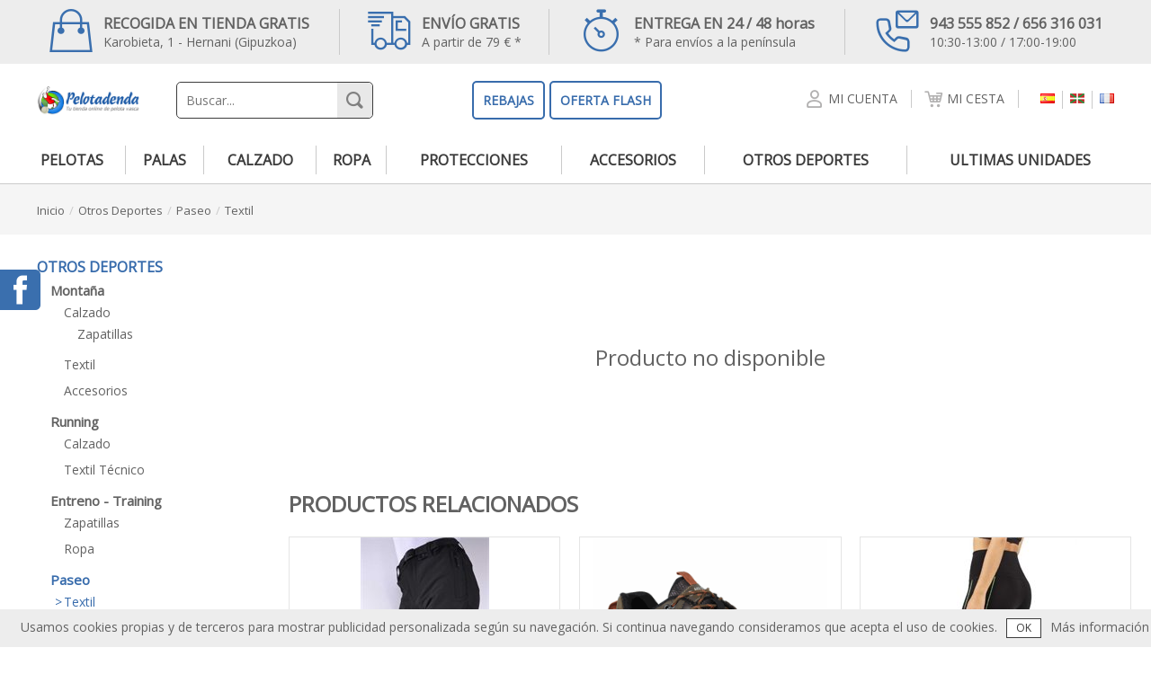

--- FILE ---
content_type: text/html; charset=utf-8
request_url: https://www.pelotadenda.com/es_sudadera_con_capucha_ez_kexa_utopikoak.aspx?cat=200&cnf=
body_size: 33724
content:
<!DOCTYPE HTML PUBLIC "-//W3C//DTD HTML 4.0 Transitional//EN" >
<HTML>
	<HEAD><meta http-equiv="MSThemeCompatible" content="no"><meta name="Author" content="Sector04 Consultoría y Soluciones Informáticas S.L."><meta name="viewport" content="width=device-width, minimum-scale=1.0, maximum-scale=1.0, user-scalable=no"><meta http-equiv="X-UA-Compatible" content="IE=8"><meta name="description" content="Pelotadenda.com. Tienda online donde comprar productos de Pelota Vasca , Frontón , Trinkete , Palas , Pelotas , Ropa , Calzado , Accesorios, outlet">
<meta name="keywords" content="Tienda de pelota vasca, pelotadenda, productos de pelota, outlet, frontón, trinkete, palas, paletas, pelotas, ropa, calzado deportivo, accesorios, hernani, PANTALON STRETCH BREEZY (COROMELL), ZAPATILLAS IMPERMEABLES HI-TEC TAMBRE LOW WP, LEGGINS DITCHIL INITIATIVE">
<meta name="classification" content="">
<title>
	Tienda
</title></HEAD>
	<body MS_POSITIONING="GridLayout">
		
		<form name="Form1" method="post" action="Default.aspx?lng=es&amp;mod=tienda&amp;sec=producto&amp;cod=2647&amp;cat=200&amp;cnf=" id="Form1">
<input type="hidden" name="__EVENTTARGET" id="__EVENTTARGET" value="" />
<input type="hidden" name="__EVENTARGUMENT" id="__EVENTARGUMENT" value="" />
<input type="hidden" name="__VSTATE" id="__VSTATE" value="eNrFls9u20YQxmHacuKkhdCidYEepI1a2A5iiqRky1FsKdUfJiZKW4JE24gvxpq7kjZe7rLkKolT9NI36b2Xto+QF+ipD9AXaYeU7PwziiRQ0JMocnb224/zm+E/c1mSzdywrPLm1ubdkmVmyfLCILus5RY8+kxl7u/canda3qOujXa9PRd1D5qu00IF3TCOyi3DaHvtyYONoom8CIuYKSYF5oZh7xdQnWiLkHFRy0/zLubmBzLKfHXiK145Uc9UCxMqcHMc/zCmBOeWmBA0GqmAZ67DTR8TGeWuHbKYnXI6IpqWTRLlboYc+3QkOaFRZikNjIrFYu6GFN/T825E4zizywZr9AkVqnhGz1uS0FrNKt/[base64]/Vst9FyOvuNdqdPtIWkbAYX8V9oc9mp+bmFREym+S5iwkiSsa+mairW1oqPVSJrxReDWpoPCjKO/MzYUKNxcCow4yzAQzrJOmAcijOgNeOg63YabWOS+yQNETS+yB8bJbNkWmayRbm0Cb8VZ6/bO3nA/BGNZPFxOFx5yoga1cqw94iy4Ugll7l5zFXGAJMV5lLosaLKH+mnEX3+/Fz3ZSQDyrkeUi5VwgnBRV8GuYxiitP3Xke0+amJC+B8odvY9xpuZx/1vZ7ttXZRs2fbx4/QWqvT6+zZrns7vzgLm4mWmbzrb3ZiKF8xrPfsB/egtiZ/km118M4yN03TItq1SfBfc930dC/+EFDvSNHHjEgEa6g/SpYcHztF5BCKOUrLdh0FEuJf/IaLqCs5o+BJhM4R5ThWL34RRdSSAkUUPKHCZxjBQjwcQ3RT8phxnnLFYU+aIOZDsB/RAHNOIwx5VAS7RPKNB5CVCWgWOL0PMaeQCcdF1Hlg97zGLXTges5eo48O9p12o233bxFtKe0l0MtuXlx8OnkjmTtMDOSsTM9OfCxtVterVfT3z7+uiNM43E7RRj6IjGsFEM2CsFB3DhuICX/KO9E+u1D25UTZJ4fgpQyhoUHRz0rg3AXcn7+E+4Nyl8tW+Qqw89dmQfWGZZolSFyxKqWK+RrVQza4kur89YzxHIdYpbWgj5iuqK8rHACfOpdP9afhm2jml957yes0rx83ug3PcV2oNRBp9/bsRtO1+2jX0T27hbzGHkCD3M4ROurOxuVLrr+9mutdx9OlWTWtStU0y5dg/zl3fHlQIIaenTExBIaBoZFMzpvgzjEKcOTjqXwgXUBXg6kHtRtQiMICJ3FHGHAFmYPB+iRFkAAMXxAo4TmELoDgIHB5jnwMTQEexi/bRoItDpjAEYLUEAkHT0Khx8gogn6TtIRX+sqU6vUJ1TCyuo3eR0P6Cr8vkN74AKRnRvIVurSZkVwqbX08ks1yacsyy1XLulsqv9N8BpLvcDocMhHrhMGIZVyHDzvFoH6fUD2Ub1H8PuGvE/y1az986Oz3UduBYey4yNl3PAeYPrRn4+Ulr4WreYV99Ys9L2kl7uQ8KBg/hsp5Fc2pzmSwBqcAEUmGIweOBB1OB+UTGhFaRA8TbOE/fPmrySgVccjSYckIJsWPBNDbBlwCtPF/AvSWrn8BrNUv0w==" />
<input type="hidden" name="__VIEWSTATE" id="
__VIEWSTATE" value="" />

<script type="text/javascript">
<!--
var theForm = document.forms['Form1'];
if (!theForm) {
    theForm = document.Form1;
}
function __doPostBack(eventTarget, eventArgument) {
    if (!theForm.onsubmit || (theForm.onsubmit() != false)) {
        theForm.__EVENTTARGET.value = eventTarget;
        theForm.__EVENTARGUMENT.value = eventArgument;
        theForm.submit();
    }
}
// -->
</script>



<script src="/js/jquery.min.js" type="text/javascript"></script><link rel="stylesheet" href="/js/uistyles/custom-theme/jquery-ui-1.7.3.custom.css" type="text/css" media="screen" />
<script src="/js/jquery-ui.min.js" type="text/javascript"></script><link rel="stylesheet" href="/Paginas/general.css" type="text/css" media="screen" />
		<script src="paginas/general.js" type="text/javascript"></script>
<script src="paginas/filtrado-compras.js" type="text/javascript"></script>
<div id="barra_sup">
    <div class="der">
        <a href="Default.aspx?lng=ES&mod=tienda&sec=cesta"><span class="icon-cesta"></span></a>
        <a href="Default.aspx?lng=ES&mod=inicio&sec=micuenta"><span class="icon-micuenta"></span></a>            
        <div class="control" ID="idiomas_sup">
  <div class="INICIO">
      <div class="IDIOMAS">
<span><span id="icoES"></span><span class="ocultar">Español</span></span><span class="separador">&nbsp;</span><a href="/Default.aspx?lng=EU&mod=tienda&sec=producto&cod=2647&cat=200&cnf="><span id="icoEU"></span><span class="ocultar">Euskara</span></a><span class="separador">&nbsp;</span><a href="/Default.aspx?lng=FR&mod=tienda&sec=producto&cod=2647&cat=200&cnf="><span id="icoFR"></span><span class="ocultar">Fançais</span></a>      </div>
  </div>
</div>

    </div>
    <a id="desplegar"><span class="icon-menu"></span></a>
    <a class="logo" href="Default.aspx?lng=ES"><img src="paginas/img/logo_ES.png"></a>
</div> 
<div id="desplegable" class="recogido"></div>
<div id="pagina">
    <div id="cabecera">
        <div id="bar-enlaces">
            <div class="medio">
                <ul>
                    <li><a href="Default.aspx?lng=ES&mod=inicio&sec=seccion&cod=5"><span class="icon-recogida"></span><strong>RECOGIDA EN TIENDA GRATIS</strong>Karobieta, 1 - Hernani (Gipuzkoa)</a></li>
                    <li><a href="Default.aspx?lng=ES&mod=inicio&sec=seccion&cod=5"><span class="icon-envio"></span><strong>ENVÍO GRATIS</strong>A partir de 79 € *</a></li>
                    <li><a href="Default.aspx?lng=ES&mod=inicio&sec=seccion&cod=5"><span class="icon-entrega"></span><strong>ENTREGA EN 24 / 48 horas</strong>* Para envíos a la península</a></li>
                    <li><a href="es_contacto_1.aspx"><span class="icon-contacto"></span><strong>943 555 852 / 656 316 031</strong>10:30-13:00 / 17:00-19:00</a></li>
                </ul>
            </div>
        </div>
        <div id="bar-buscador" class="medio">
            <div><a class="logo" href="Default.aspx?lng=ES"><img src="paginas/img/logo_ES.png"></a></div>
            <div id="contBuscador" style="width:40%;"><div class="control" ID="buscador">
  <div class="TIENDA">
      <div class="BUSCADOR">

<input name="_ctl6:txtCadenaBusqueda" type="text" id="_ctl6_txtCadenaBusqueda" class="txt" placeholder="Buscar..." onKeyPress="if(event.keyCode==13){__doPostBack('_ctl6:btnBuscar','');return false;};" />
<button id="_ctl6_btnBuscar"><span class="icon-lupa"></span></button>      </div>
  </div>
</div>
</div>
            <div id="contOfertas" style="padding-left:0px;padding-right:0px;width:60%;">
<!--				<a class="btoOfertas" href="Default.aspx?lng=ES&mod=tienda&sec=listado&clasif=1" style="margin-right:5px;">OFERTAS</a>-->
				<a class="btoOfertas" href="Default.aspx?lng=ES&mod=tienda&sec=listado&clasif=1" style="margin-right:5px;">REBAJAS</a>
				<a class="btoOfertas" href="Default.aspx?lng=ES&mod=tienda&sec=listado&clasif=6">OFERTA FLASH</a>
			</div>
<!--            <div id="contOfertas"><a class="btoOfertas" href="Default.aspx?lng=ES&mod=tienda&sec=listado&clasif=1">OFERTAS</a></div>-->
            <div id="bar-links">
                <a class="con-sep" href="Default.aspx?lng=ES&mod=inicio&sec=micuenta"><span class="icon-micuenta"></span><span class="text"> Mi cuenta</span></a>
                <a class="con-sep" href="Default.aspx?lng=ES&mod=tienda&sec=cesta"><span class="icon-cesta"></span><span class="text"> Mi cesta</span></a>
                <div class="dividiomas">
					<!--<span class="text">Idioma </span>-->
					<div class="control" ID="idiomas">
  <div class="INICIO">
      <div class="IDIOMAS">
<span><span id="icoES"></span><span class="ocultar">Español</span></span><span class="separador">&nbsp;</span><a href="/Default.aspx?lng=EU&mod=tienda&sec=producto&cod=2647&cat=200&cnf="><span id="icoEU"></span><span class="ocultar">Euskara</span></a><span class="separador">&nbsp;</span><a href="/Default.aspx?lng=FR&mod=tienda&sec=producto&cod=2647&cat=200&cnf="><span id="icoFR"></span><span class="ocultar">Fançais</span></a>      </div>
  </div>
</div>

				</div>
            </div>
        </div>
        <div id="bar-menu" class="medio">            
            <div class="control" ID="menCatalogo">
  <div class="TIENDA">
      <div class="CATALOGO">
<ul><li><a href="/Default.aspx?lng=ES&mod=tienda&sec=listado&cod=7">pelotas</a><ul><li><a href="/Default.aspx?lng=ES&mod=tienda&sec=listado&cod=30">pelotas de mano</a><span class='fle'>></span><ul><li><a href="/Default.aspx?lng=ES&mod=tienda&sec=listado&cod=161">goxua (iniciación)</a></li><li><a href="/Default.aspx?lng=ES&mod=tienda&sec=listado&cod=167">mixta - medio toque</a></li><li><a href="/Default.aspx?lng=ES&mod=tienda&sec=listado&cod=168">pelotas de toque </a></li></ul></li><li><a href="/Default.aspx?lng=ES&mod=tienda&sec=listado&cod=169">pelotas de herramienta</a><span class='fle'>></span><ul><li><a href="/Default.aspx?lng=ES&mod=tienda&sec=listado&cod=266">pelotas de goma</a></li><li><a href="/Default.aspx?lng=ES&mod=tienda&sec=listado&cod=267">pelotas de cuero</a></li><li><a href="/Default.aspx?lng=ES&mod=tienda&sec=listado&cod=268">otras</a></li></ul></li></ul></li><li><a href="/Default.aspx?lng=ES&mod=tienda&sec=listado&cod=6">palas</a><ul><li><a href="/Default.aspx?lng=ES&mod=tienda&sec=listado&cod=26">paleta goma</a></li><li><a href="/Default.aspx?lng=ES&mod=tienda&sec=listado&cod=156">paleta goma argentina - trinquete</a></li><li><a href="/Default.aspx?lng=ES&mod=tienda&sec=listado&cod=92">escuelas de pelota</a></li><li><a href="/Default.aspx?lng=ES&mod=tienda&sec=listado&cod=25">paleta cuero y cestas</a></li><li><a href="/Default.aspx?lng=ES&mod=tienda&sec=listado&cod=93">pala corta - pala larga</a></li></ul></li><li><a href="/Default.aspx?lng=ES&mod=tienda&sec=listado&cod=2">calzado</a><ul><li><a href="/Default.aspx?lng=ES&mod=tienda&sec=listado&cod=65">zapatillas frontón / frontenis</a><span class='fle'>></span><ul><li><a href="/Default.aspx?lng=ES&mod=tienda&sec=listado&cod=82">hombre</a></li><li><a href="/Default.aspx?lng=ES&mod=tienda&sec=listado&cod=83">mujer</a></li><li><a href="/Default.aspx?lng=ES&mod=tienda&sec=listado&cod=84">junior</a></li></ul></li><li><a href="/Default.aspx?lng=ES&mod=tienda&sec=listado&cod=209">zapatillas balonmano</a><span class='fle'>></span><ul><li><a href="/Default.aspx?lng=ES&mod=tienda&sec=listado&cod=227">hombre</a></li><li><a href="/Default.aspx?lng=ES&mod=tienda&sec=listado&cod=228">mujer</a></li><li><a href="/Default.aspx?lng=ES&mod=tienda&sec=listado&cod=229">junior</a></li></ul></li><li><a href="/Default.aspx?lng=ES&mod=tienda&sec=listado&cod=99">zapatillas running</a><span class='fle'>></span><ul><li><a href="/Default.aspx?lng=ES&mod=tienda&sec=listado&cod=241">hombre</a></li><li><a href="/Default.aspx?lng=ES&mod=tienda&sec=listado&cod=242">mujer</a></li><li><a href="/Default.aspx?lng=ES&mod=tienda&sec=listado&cod=243">junior</a></li></ul></li><li><a href="/Default.aspx?lng=ES&mod=tienda&sec=listado&cod=217">calzado moda-casual</a><span class='fle'>></span><ul><li><a href="/Default.aspx?lng=ES&mod=tienda&sec=listado&cod=246">hombre</a></li><li><a href="/Default.aspx?lng=ES&mod=tienda&sec=listado&cod=247">mujer</a></li><li><a href="/Default.aspx?lng=ES&mod=tienda&sec=listado&cod=248">junior</a></li></ul></li><li><a href="/Default.aspx?lng=ES&mod=tienda&sec=listado&cod=249">calzado impermeable</a><span class='fle'>></span><ul><li><a href="/Default.aspx?lng=ES&mod=tienda&sec=listado&cod=250">hombre</a></li><li><a href="/Default.aspx?lng=ES&mod=tienda&sec=listado&cod=251">mujer</a></li><li><a href="/Default.aspx?lng=ES&mod=tienda&sec=listado&cod=252">junior</a></li></ul></li><li><a href="/Default.aspx?lng=ES&mod=tienda&sec=listado&cod=274">calzado laboral</a></li><li><a href="/Default.aspx?lng=ES&mod=tienda&sec=listado&cod=244">sandalias</a></li><li><a href="/Default.aspx?lng=ES&mod=tienda&sec=listado&cod=160">calcetines</a></li><li><a href="/Default.aspx?lng=ES&mod=tienda&sec=listado&cod=272">últimos pares</a></li></ul></li><li><a href="/Default.aspx?lng=ES&mod=tienda&sec=listado&cod=21">ropa</a><ul><li><a href="/Default.aspx?lng=ES&mod=tienda&sec=listado&cod=125">ropa frontón</a><span class='fle'>></span><ul><li><a href="/Default.aspx?lng=ES&mod=tienda&sec=listado&cod=139">adulto</a></li><li><a href="/Default.aspx?lng=ES&mod=tienda&sec=listado&cod=140">niño</a></li><li><a href="/Default.aspx?lng=ES&mod=tienda&sec=listado&cod=141">mujer</a></li></ul></li><li><a href="/Default.aspx?lng=ES&mod=tienda&sec=listado&cod=126">ropa entreno</a><span class='fle'>></span><ul><li><a href="/Default.aspx?lng=ES&mod=tienda&sec=listado&cod=150">chandal</a></li><li><a href="/Default.aspx?lng=ES&mod=tienda&sec=listado&cod=151">sudaderas</a></li><li><a href="/Default.aspx?lng=ES&mod=tienda&sec=listado&cod=152">camisetas</a></li><li><a href="/Default.aspx?lng=ES&mod=tienda&sec=listado&cod=153">pantalón largo</a></li><li><a href="/Default.aspx?lng=ES&mod=tienda&sec=listado&cod=154">mallas</a></li><li><a href="/Default.aspx?lng=ES&mod=tienda&sec=listado&cod=155">bermudas</a></li></ul></li><li><a href="/Default.aspx?lng=ES&mod=tienda&sec=listado&cod=127">ropa casual-sportwear</a><span class='fle'>></span><ul><li><a href="/Default.aspx?lng=ES&mod=tienda&sec=listado&cod=184">pantalones</a></li><li><a href="/Default.aspx?lng=ES&mod=tienda&sec=listado&cod=185">sudaderas</a></li><li><a href="/Default.aspx?lng=ES&mod=tienda&sec=listado&cod=186">camisetas</a></li><li><a href="/Default.aspx?lng=ES&mod=tienda&sec=listado&cod=187">chaquetas</a></li><li><a href="/Default.aspx?lng=ES&mod=tienda&sec=listado&cod=188">polos</a></li><li><a href="/Default.aspx?lng=ES&mod=tienda&sec=listado&cod=213">camisas</a></li></ul></li><li><a href="/Default.aspx?lng=ES&mod=tienda&sec=listado&cod=273">ultimas unidades</a></li></ul></li><li><a href="/Default.aspx?lng=ES&mod=tienda&sec=listado&cod=5">protecciones</a><ul><li><a href="/Default.aspx?lng=ES&mod=tienda&sec=listado&cod=101">cascos</a></li><li><a href="/Default.aspx?lng=ES&mod=tienda&sec=listado&cod=102">gafas protectoras</a></li><li><a href="/Default.aspx?lng=ES&mod=tienda&sec=listado&cod=231">rodilleras</a></li><li><a href="/Default.aspx?lng=ES&mod=tienda&sec=listado&cod=235">manos</a></li></ul></li><li><a href="/Default.aspx?lng=ES&mod=tienda&sec=listado&cod=8">accesorios</a><ul><li><a href="/Default.aspx?lng=ES&mod=tienda&sec=listado&cod=39">cintas</a></li><li><a href="/Default.aspx?lng=ES&mod=tienda&sec=listado&cod=41">esparadrapo</a></li><li><a href="/Default.aspx?lng=ES&mod=tienda&sec=listado&cod=42">resina - pegapalo</a></li><li><a href="/Default.aspx?lng=ES&mod=tienda&sec=listado&cod=237">gorros - gorras</a></li><li><a href="/Default.aspx?lng=ES&mod=tienda&sec=listado&cod=233">muñequeras</a></li><li><a href="/Default.aspx?lng=ES&mod=tienda&sec=listado&cod=76">fajines - gerrikos</a></li><li><a href="/Default.aspx?lng=ES&mod=tienda&sec=listado&cod=232">complementos</a></li><li><a href="/Default.aspx?lng=ES&mod=tienda&sec=listado&cod=79">bolsas - mochilas</a><span class='fle'>></span><ul><li><a href="/Default.aspx?lng=ES&mod=tienda&sec=listado&cod=97">bolsas deportivas</a></li><li><a href="/Default.aspx?lng=ES&mod=tienda&sec=listado&cod=98">mochilas</a></li><li><a href="/Default.aspx?lng=ES&mod=tienda&sec=listado&cod=218">bolso moda-casual</a></li></ul></li><li><a href="/Default.aspx?lng=ES&mod=tienda&sec=listado&cod=10"> llaveros - carteras</a></li><li><a href="/Default.aspx?lng=ES&mod=tienda&sec=listado&cod=257">mascarillas</a></li></ul></li><li><a href="/Default.aspx?lng=ES&mod=tienda&sec=listado&cod=189">otros deportes</a><ul><li><a href="/Default.aspx?lng=ES&mod=tienda&sec=listado&cod=192">montaña</a><span class='fle'>></span><ul><li><a href="/Default.aspx?lng=ES&mod=tienda&sec=listado&cod=198">calzado</a></li><li><a href="/Default.aspx?lng=ES&mod=tienda&sec=listado&cod=199">textil</a></li><li><a href="/Default.aspx?lng=ES&mod=tienda&sec=listado&cod=230">accesorios</a></li></ul></li><li><a href="/Default.aspx?lng=ES&mod=tienda&sec=listado&cod=191">running</a><span class='fle'>></span><ul><li><a href="/Default.aspx?lng=ES&mod=tienda&sec=listado&cod=194">calzado</a></li><li><a href="/Default.aspx?lng=ES&mod=tienda&sec=listado&cod=195">textil técnico</a></li></ul></li><li><a href="/Default.aspx?lng=ES&mod=tienda&sec=listado&cod=254">entreno - training</a><span class='fle'>></span><ul><li><a href="/Default.aspx?lng=ES&mod=tienda&sec=listado&cod=255">zapatillas</a></li><li><a href="/Default.aspx?lng=ES&mod=tienda&sec=listado&cod=256">ropa</a></li></ul></li><li><a href="/Default.aspx?lng=ES&mod=tienda&sec=listado&cod=193">paseo</a><span class='fle'>></span><ul><li class="seleccionado"><a href="/Default.aspx?lng=ES&mod=tienda&sec=listado&cod=200">textil</a></li><li><a href="/Default.aspx?lng=ES&mod=tienda&sec=listado&cod=201">calzado</a></li></ul></li><li><a href="/Default.aspx?lng=ES&mod=tienda&sec=listado&cod=190">fútbol</a><span class='fle'>></span><ul><li><a href="/Default.aspx?lng=ES&mod=tienda&sec=listado&cod=197">textil</a></li><li><a href="/Default.aspx?lng=ES&mod=tienda&sec=listado&cod=204">accesorios</a></li></ul></li></ul></li><li><a href="/Default.aspx?lng=ES&mod=tienda&sec=listado&cod=238">ultimas unidades</a><ul><li><a href="/Default.aspx?lng=ES&mod=tienda&sec=listado&cod=239">ropa</a><span class='fle'>></span><ul><li><a href="/Default.aspx?lng=ES&mod=tienda&sec=listado&cod=259">frontón</a></li><li><a href="/Default.aspx?lng=ES&mod=tienda&sec=listado&cod=260">entreno - training</a></li><li><a href="/Default.aspx?lng=ES&mod=tienda&sec=listado&cod=261">paseo-casual-montaña</a></li></ul></li><li><a href="/Default.aspx?lng=ES&mod=tienda&sec=listado&cod=240">calzado</a><span class='fle'>></span><ul><li><a href="/Default.aspx?lng=ES&mod=tienda&sec=listado&cod=262">frontón - balonmano</a></li><li><a href="/Default.aspx?lng=ES&mod=tienda&sec=listado&cod=263">casual - paseo</a></li><li><a href="/Default.aspx?lng=ES&mod=tienda&sec=listado&cod=264">runnng - trail - montaña</a></li></ul></li><li><a href="/Default.aspx?lng=ES&mod=tienda&sec=listado&cod=258">accesorios</a></li></ul></li></ul>      </div>
  </div>
</div>
</S04:TIENDA:CATALOGO>
        </div>
    </div>
    <div id="cuerpo">
        <div id="centro" class="clearfix" style="overflow:hidden">
    <div class="control" ID="ruta">
  <div class="TIENDA">
      <div class="RUTA">
<p id="_ctl9_pnlTexto"><a href="/Default.aspx?lng=ES">inicio</a><span>/</span><a href="/Default.aspx?lng=ES&mod=tienda&sec=listado&cod=189">otros deportes</a><span>/</span><a href="/Default.aspx?lng=ES&mod=tienda&sec=listado&cod=193">paseo</a><span>/</span><a href="/Default.aspx?lng=ES&mod=tienda&sec=listado&cod=200">textil</a></p>      </div>
  </div>
</div>

    <div id="productos" class="medio">
        <div id="izq">
            <div class="control" ID="arbol">
  <div class="TIENDA">
      <div class="CATALOGO">
<ul><li><a href="/Default.aspx?lng=ES&mod=tienda&sec=listado&cod=189">otros deportes</a><ul><li><a href="/Default.aspx?lng=ES&mod=tienda&sec=listado&cod=192">montaña</a><span class='fle'>></span><ul><li><a href="/Default.aspx?lng=ES&mod=tienda&sec=listado&cod=198">calzado</a><span class='fle'>></span><ul><li><a href="/Default.aspx?lng=ES&mod=tienda&sec=listado&cod=205">zapatillas</a></li></ul></li><li><a href="/Default.aspx?lng=ES&mod=tienda&sec=listado&cod=199">textil</a></li><li><a href="/Default.aspx?lng=ES&mod=tienda&sec=listado&cod=230">accesorios</a></li></ul></li><li><a href="/Default.aspx?lng=ES&mod=tienda&sec=listado&cod=191">running</a><span class='fle'>></span><ul><li><a href="/Default.aspx?lng=ES&mod=tienda&sec=listado&cod=194">calzado</a></li><li><a href="/Default.aspx?lng=ES&mod=tienda&sec=listado&cod=195">textil técnico</a></li></ul></li><li><a href="/Default.aspx?lng=ES&mod=tienda&sec=listado&cod=254">entreno - training</a><span class='fle'>></span><ul><li><a href="/Default.aspx?lng=ES&mod=tienda&sec=listado&cod=255">zapatillas</a></li><li><a href="/Default.aspx?lng=ES&mod=tienda&sec=listado&cod=256">ropa</a></li></ul></li><li><a href="/Default.aspx?lng=ES&mod=tienda&sec=listado&cod=193">paseo</a><span class='fle'>></span><ul><li class="seleccionado"><a href="/Default.aspx?lng=ES&mod=tienda&sec=listado&cod=200">textil</a></li><li><a href="/Default.aspx?lng=ES&mod=tienda&sec=listado&cod=201">calzado</a></li></ul></li><li><a href="/Default.aspx?lng=ES&mod=tienda&sec=listado&cod=190">fútbol</a><span class='fle'>></span><ul><li><a href="/Default.aspx?lng=ES&mod=tienda&sec=listado&cod=197">textil</a><span class='fle'>></span><ul><li><a href="/Default.aspx?lng=ES&mod=tienda&sec=listado&cod=202">camisetas técnicas</a></li><li><a href="/Default.aspx?lng=ES&mod=tienda&sec=listado&cod=203">pantalón corto - short</a></li></ul></li><li><a href="/Default.aspx?lng=ES&mod=tienda&sec=listado&cod=204">accesorios</a></li></ul></li></ul></li></ul>      </div>
  </div>
</div>
            
            <div id="filtroIzq">
                <div id="filtro">
                    <a id="btoFiltros" href="#"><svg xmlns="http://www.w3.org/2000/svg" style="float:left" width="26" height="26" viewBox="0 0 24 24"><path fill="#b1b1b1" d="M19.479 2l-7.479 12.543v5.924l-1-.6v-5.324l-7.479-12.543h15.958zm3.521-2h-23l9 15.094v5.906l5 3v-8.906l9-15.094z"/></svg> Filtro</a>
                    <div class="control" ID="filCaracteristicas">
  <div class="TIENDA">
      <div class="FILCARACTERISTICAS">
      </div>
  </div>
</div>
</S04:TIENDA:FILCARACTERISTICAS>
                </div>
            </div>
        </div>
        <div id="der">         
            <hr><div class="contenidos">
  <div class="tienda">
      <div class="producto">
          <div class="contenido">
<div id="_ctl12__ctl0_detalle" class="detalle"><div style="padding:100px 0;text-align:center;font-size:200%">Producto no disponible</div></div>
<h2 id="_ctl12__ctl0_titRelacionados">PRODUCTOS RELACIONADOS</h2>
<div id="_ctl12__ctl0_relacionados" class="relacionados"><div id="_ctl12__ctl0__ctl0_elem" class="elemento clearfix">
	<div id="_ctl12__ctl0__ctl0_contImagen" class="contImagen"><a href="/Default.aspx?lng=ES&mod=tienda&sec=producto&cod=2617&cat=200&cnf=" id="_ctl12__ctl0__ctl0_lnkImg" class="lnkImagen"><img src="/thumbnailimage.aspx?filename=/UPLOAD/tienda_imagenesproductos/20201026173250266IMPR_Fichero.jpg&width=300&height=300" id="_ctl12__ctl0__ctl0_imgProd" class="imgProd" alt="pantalon-stetch-brezzy-coromell-pelotadenda.com" title="pantalon-stetch-brezzy-coromell-pelotadenda.com" /></a></div>
	<h2 id="_ctl12__ctl0__ctl0_txtNom" class="nombre"><a href="/Default.aspx?lng=ES&mod=tienda&sec=producto&cod=2617&cat=200&cnf=" id="_ctl12__ctl0__ctl0_lnkNom">PANTALON STRETCH BREEZY (COROMELL)</a></h2>
	<p id="_ctl12__ctl0__ctl0_txtRef" class="referencia"><strong>REF:</strong> BRE-010105001</p>	
	<p id="_ctl12__ctl0__ctl0_txtDesc" class="descripcion">Pantalón de tejido strech BREZZI. Ideal paseo, montaña. Poliester y elastán. Con repelencia al agua. Bolsillos delanteros con cremallera y trasero con cremallera. Cintura con trabillas. OFERTA! ULTIMAS UNIDADES!</p>	
	
	
    <p class="lnkInfo"><a href="/Default.aspx?lng=ES&mod=tienda&sec=producto&cod=2617&cat=200&cnf=" id="_ctl12__ctl0__ctl0_lnkInfo">+info</a></p>
	<div class="tbl"> 
        <div id="_ctl12__ctl0__ctl0_txtPrec" class="precio cel">59,99 €&nbsp;<span class="conimp">IVA inc</span></div>
        
    </div>
    <div class="tbl"> 
	    <div id="_ctl12__ctl0__ctl0_categ" class="categorias cel"><span>Oferta</span></div>
        <div id="com" class="cel"><a href="/Default.aspx?lng=ES&mod=tienda&sec=producto&cod=2617&cat=200&cnf=" id="_ctl12__ctl0__ctl0_btoComprar" class="bto">Ver opciones</a></div>
    </div>    	
</div><div id="_ctl12__ctl0__ctl1_elem" class="elemento clearfix">
	<div id="_ctl12__ctl0__ctl1_contImagen" class="contImagen"><a href="/Default.aspx?lng=ES&mod=tienda&sec=producto&cod=3313&cat=200&cnf=" id="_ctl12__ctl0__ctl1_lnkImg" class="lnkImagen"><img src="/thumbnailimage.aspx?filename=/UPLOAD/tienda_imagenesproductos/20241002200616260IMPR_Fichero.gif&width=300&height=300" id="_ctl12__ctl0__ctl1_imgProd" class="imgProd" alt="zapatillas-hi-tec-tambre-low-wp-pelotadenda.com" title="zapatillas-hi-tec-tambre-low-wp-pelotadenda.com" /></a></div>
	<h2 id="_ctl12__ctl0__ctl1_txtNom" class="nombre"><a href="/Default.aspx?lng=ES&mod=tienda&sec=producto&cod=3313&cat=200&cnf=" id="_ctl12__ctl0__ctl1_lnkNom">ZAPATILLAS IMPERMEABLES HI-TEC TAMBRE LOW WP</a></h2>
	<p id="_ctl12__ctl0__ctl1_txtRef" class="referencia"><strong>REF:</strong> HIT-o090169003</p>	
	<p id="_ctl12__ctl0__ctl1_txtDesc" class="descripcion">Zapatillas trekking para hombre de la marca HI-TEC. Incorporan membrana de Waterproff, para mantener los pies secos y calientes. Ideal para caminar por sendas y recorridos de montaña.  OFERTA, ULTIMOS PARES!</p>	
	
	
    <p class="lnkInfo"><a href="/Default.aspx?lng=ES&mod=tienda&sec=producto&cod=3313&cat=200&cnf=" id="_ctl12__ctl0__ctl1_lnkInfo">+info</a></p>
	<div class="tbl"> 
        <div id="_ctl12__ctl0__ctl1_txtPrec" class="precio cel">49,99 €&nbsp;<span class="conimp">IVA inc</span></div>
        <div id="_ctl12__ctl0__ctl1_contMarca" class="marca cel"><a target="_blank">HI-TEC</a></div>
    </div>
    <div class="tbl"> 
	    <div id="_ctl12__ctl0__ctl1_categ" class="categorias cel"><span>Oferta</span></div>
        <div id="com" class="cel"><a href="/Default.aspx?lng=ES&mod=tienda&sec=producto&cod=3313&cat=200&cnf=" id="_ctl12__ctl0__ctl1_btoComprar" class="bto">Ver opciones</a></div>
    </div>    	
</div><div id="_ctl12__ctl0__ctl2_elem" class="elemento clearfix">
	<div id="_ctl12__ctl0__ctl2_contImagen" class="contImagen"><a href="/Default.aspx?lng=ES&mod=tienda&sec=producto&cod=3227&cat=200&cnf=" id="_ctl12__ctl0__ctl2_lnkImg" class="lnkImagen"><img src="/thumbnailimage.aspx?filename=/UPLOAD/tienda_imagenesproductos/20240327103911823IMPR_Fichero.jpg&width=300&height=300" id="_ctl12__ctl0__ctl2_imgProd" class="imgProd" alt="leggins-ditchil-initiative-poelotadenda.com" title="leggins-ditchil-initiative-poelotadenda.com" /></a></div>
	<h2 id="_ctl12__ctl0__ctl2_txtNom" class="nombre"><a href="/Default.aspx?lng=ES&mod=tienda&sec=producto&cod=3227&cat=200&cnf=" id="_ctl12__ctl0__ctl2_lnkNom">LEGGINS DITCHIL INITIATIVE</a></h2>
	<p id="_ctl12__ctl0__ctl2_txtRef" class="referencia"><strong>REF:</strong> DIT-INITIATI</p>	
	<p id="_ctl12__ctl0__ctl2_txtDesc" class="descripcion">Leggins mujer de la marca DITCHIL. Combinado color negro con verde. Gran confort y transpirabilidad.</p>	
	
	
    <p class="lnkInfo"><a href="/Default.aspx?lng=ES&mod=tienda&sec=producto&cod=3227&cat=200&cnf=" id="_ctl12__ctl0__ctl2_lnkInfo">+info</a></p>
	<div class="tbl"> 
        <div id="_ctl12__ctl0__ctl2_txtPrec" class="precio cel">44,99 €&nbsp;<span class="conimp">IVA inc</span></div>
        <div id="_ctl12__ctl0__ctl2_contMarca" class="marca cel"><a target="_blank">DITCHIL</a></div>
    </div>
    <div class="tbl"> 
	    <div id="_ctl12__ctl0__ctl2_categ" class="categorias cel"><span>Oferta</span></div>
        <div id="com" class="cel"><a href="/Default.aspx?lng=ES&mod=tienda&sec=producto&cod=3227&cat=200&cnf=" id="_ctl12__ctl0__ctl2_btoComprar" class="bto">Ver opciones</a></div>
    </div>    	
</div></div>
          </div>
      </div>
  </div>
</div>

        </div>
    </div>

        </div>                                    
    </div>    
    <div id="bar-enlaces-pie">
        <div class="medio">
            <ul>
                <li><a href="Default.aspx?lng=ES&mod=inicio&sec=seccion&cod=5"><span class="icon-recogida"></span><strong>Recogida en tienda gratis</strong>Karobieta, 1 - Hernani (Gipuzkoa)</a></li>
                <li><a href="Default.aspx?lng=ES&mod=inicio&sec=seccion&cod=5"><span class="icon-envio"></span><strong>Envío gratis a partir de 79 €</strong>* Para envíos a la península</a></li>
                <li><a href="Default.aspx?lng=ES&mod=inicio&sec=seccion&cod=5"><span class="icon-entrega"></span><strong>Entrega en 24 / 48 horas</strong>* Para envíos a la península</a></li>
            </ul>
        </div>
    </div>    
    <ul id="dar-redes" class="tbl">
        <li class="cel"><a href="https://www.facebook.com/Pelotadenda-160554303982914/" target="_blank"><span class="icon-facebook"></span><strong>Síguenos en facebook</strong>FACEBOOK PELOTADENDA</a></li>
        <li class="cel"><a href="https://www.instagram.com/pelotadenda/" target="_blank"><span class="icon-"><img src="Paginas/iconos/instagram.svg"></span><strong>Síguenos en instagram</strong>INSTAGRAM PELOTADENDA
</a></li>
        <!--<li class="cel"><iframe src="https://www.facebook.com/plugins/like.php?app_id=277163918976189&amp;href=https%3A%2F%2Fwww.facebook.com%2Fpages%2FPelotadenda%2F160554303982914&amp;send=false&amp;layout=button_count&amp;width=150&amp;show_faces=false&amp;action=like&amp;colorscheme=light&amp;font&amp;height=21" scrolling="no" frameborder="0" style="border:none; overflow:hidden; width:150px; height:21px;" allowTransparency="true"></iframe></li>-->
    </ul>    
    <a id="lnkFacebook" title="facebook" href="https://www.facebook.com/Pelotadenda-160554303982914/" target="_blank"><span class="icon-facebook2"></span></a>

    <footer>
        <div class="medio">
            <div id="pie" class="tbl">
                <div class="cel">
                    <a class="logo" href="Default.aspx?lng=ES"><img src="paginas/img/logo_ES.png"></a>
                </div>
                <div class="cel">
                    <div class="tit">Contacto</div>
                    <ul>
                        <li><strong>Dirección de la tienda</strong><br>
Karobieta, 1 - Hernani (Gipuzkoa)</li>
                        <li><strong>Teléfono</strong>  <a href="tel:943555852">943 555 852</a></li>
                        <li><strong>Móvil</strong>  <a href="tel:656316031">656 316 031</a></li>
                        <li><strong>Email</strong> <a href="info@pelotadenda.com">info@pelotadenda.com</a></li>
                        <li><strong>Horario</strong><br>
Lunes - Viernes: 10.30 - 13.00 // 17.00 - 19.00<br>
Sábados: 10:30-13:00</li>
<!--                        <li><strong>HORARIO VERANO<br>
</strong>

<strong>JULIO</strong><br>
10 - 13.30 (Lunes a Sábado)<br>
Miércoles tardes abierto (17-19.30)</li>-->
<!--                        <li><strong>HORARIO AGOSTO<br>
</strong>
10 - 13:30 Tardes CERRADO<br>
</li>-->
<!--                        <li><strong>Horario de diciembre</strong><br>
Lunes - Viernes: 9:30-13:00 / 16:30-19:30<br>
Sábados: 10-13.30 / 16.30-19.30
</li>-->
                    </ul>
                </div>
                <div class="cel">
                    <div class="tit">PELOTADENDA.COM</div>
                    <ul>
                        <li><a href="Default.aspx?lng=ES&mod=inicio&sec=seccion&cod=4">PELOTADENDA</a></li>
                        <li><a href="Default.aspx?lng=ES&mod=tienda&sec=listado&marca=1">AIREZ</a></li>
                        <li><a href="Default.aspx?lng=ES&mod=inicio&sec=seccion&cod=5">Envios</a></li>
                        <li><a href="Default.aspx?lng=ES&mod=inicio&sec=seccion&cod=6">Formas de pago</a></li>
                        <li><a href="Default.aspx?lng=es&mod=inicio&sec=avisolegal">Aviso Legal</a></li>
                    </ul>
                </div>
                <div class="cel">
                    <div class="tit">Productos</div>
                    <div class="control" ID="catalogo">
  <div class="TIENDA">
      <div class="CATALOGO">
<ul><li><a href="/Default.aspx?lng=ES&mod=tienda&sec=listado&cod=7">pelotas</a></li><li><a href="/Default.aspx?lng=ES&mod=tienda&sec=listado&cod=6">palas</a></li><li><a href="/Default.aspx?lng=ES&mod=tienda&sec=listado&cod=2">calzado</a></li><li><a href="/Default.aspx?lng=ES&mod=tienda&sec=listado&cod=21">ropa</a></li><li><a href="/Default.aspx?lng=ES&mod=tienda&sec=listado&cod=5">protecciones</a></li><li><a href="/Default.aspx?lng=ES&mod=tienda&sec=listado&cod=8">accesorios</a></li><li><a href="/Default.aspx?lng=ES&mod=tienda&sec=listado&cod=189">otros deportes</a></li><li><a href="/Default.aspx?lng=ES&mod=tienda&sec=listado&cod=238">ultimas unidades</a></li></ul>      </div>
  </div>
</div>
</S04:TIENDA:CATALOGO>
                </div>
            </div>

            <div id="copyright">2018 &copy; PELOTADENDA.COM - <a href="https://www.sector04.com" alt="Diseño y programación de páginas web en Gipuzkoa/Guipuzcoa" title="Diseño y programación de páginas web en Gipuzkoa/Guipuzcoa" class="noborder" target="_blank">Diseño y Programación: Sector04</a> </div>
        </div>            
    </footer>
        
</div>

<div class="divPoliticaCookie"><span class="mensaje">Usamos cookies propias y de terceros para mostrar publicidad personalizada según su navegación. Si continua navegando consideramos que acepta el uso de cookies.</span><input type="submit" name="btoPoliticaCookies" value="Ok" id="btoPoliticaCookies" /><a href="/Default.aspx?lng=ES&mod=inicio&sec=cookies">Más información</a></div></form>
    	<!-- Global site tag (gtag.js) - Google Analytics -->
<script async src="https://www.googletagmanager.com/gtag/js?id=UA-17563005-1"></script>
<script>
  window.dataLayer = window.dataLayer || [];
  function gtag(){dataLayer.push(arguments);}
  gtag('js', new Date());

  gtag('config', 'UA-17563005-1');
</script>


	</body>
</HTML>